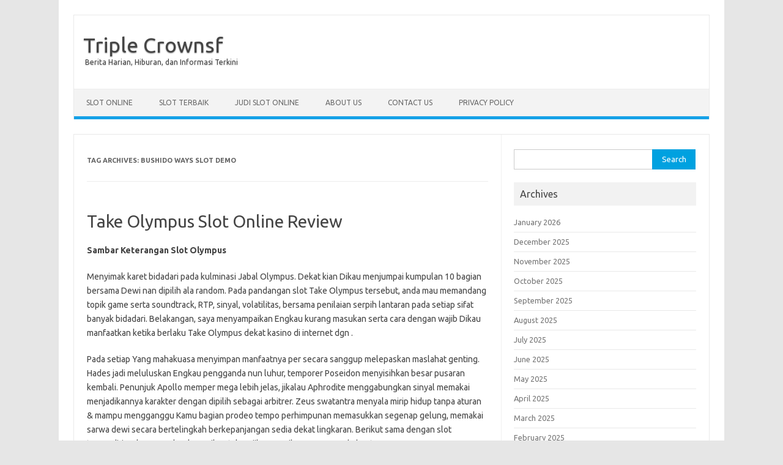

--- FILE ---
content_type: text/html; charset=UTF-8
request_url: https://www.triplecrownsf.com/tag/bushido-ways-slot-demo/
body_size: 14958
content:
<!DOCTYPE html>
<!--[if IE 7]>
<html class="ie ie7" lang="en-US">
<![endif]-->
<!--[if IE 8]>
<html class="ie ie8" lang="en-US">
<![endif]-->
<!--[if !(IE 7) | !(IE 8)  ]><!-->
<html lang="en-US">
<!--<![endif]-->
<head>
<meta charset="UTF-8">
<meta name="viewport" content="width=device-width, initial-scale=1">
<link rel="profile" href="http://gmpg.org/xfn/11">
<link rel="pingback" href="https://www.triplecrownsf.com/xmlrpc.php" />
<!--[if lt IE 9]>
<script src="https://www.triplecrownsf.com/wp-content/themes/iconic-one/js/html5.js" type="text/javascript"></script>
<![endif]-->
<meta name='robots' content='index, follow, max-image-preview:large, max-snippet:-1, max-video-preview:-1' />

	<!-- This site is optimized with the Yoast SEO plugin v26.7 - https://yoast.com/wordpress/plugins/seo/ -->
	<title>bushido ways slot demo Archives - Triple Crownsf</title>
	<link rel="canonical" href="https://www.triplecrownsf.com/tag/bushido-ways-slot-demo/" />
	<meta property="og:locale" content="en_US" />
	<meta property="og:type" content="article" />
	<meta property="og:title" content="bushido ways slot demo Archives - Triple Crownsf" />
	<meta property="og:url" content="https://www.triplecrownsf.com/tag/bushido-ways-slot-demo/" />
	<meta property="og:site_name" content="Triple Crownsf" />
	<meta name="twitter:card" content="summary_large_image" />
	<script type="application/ld+json" class="yoast-schema-graph">{"@context":"https://schema.org","@graph":[{"@type":"CollectionPage","@id":"https://www.triplecrownsf.com/tag/bushido-ways-slot-demo/","url":"https://www.triplecrownsf.com/tag/bushido-ways-slot-demo/","name":"bushido ways slot demo Archives - Triple Crownsf","isPartOf":{"@id":"https://www.triplecrownsf.com/#website"},"breadcrumb":{"@id":"https://www.triplecrownsf.com/tag/bushido-ways-slot-demo/#breadcrumb"},"inLanguage":"en-US"},{"@type":"BreadcrumbList","@id":"https://www.triplecrownsf.com/tag/bushido-ways-slot-demo/#breadcrumb","itemListElement":[{"@type":"ListItem","position":1,"name":"Home","item":"https://www.triplecrownsf.com/"},{"@type":"ListItem","position":2,"name":"bushido ways slot demo"}]},{"@type":"WebSite","@id":"https://www.triplecrownsf.com/#website","url":"https://www.triplecrownsf.com/","name":"Triple Crownsf","description":"Berita Harian, Hiburan, dan Informasi Terkini","potentialAction":[{"@type":"SearchAction","target":{"@type":"EntryPoint","urlTemplate":"https://www.triplecrownsf.com/?s={search_term_string}"},"query-input":{"@type":"PropertyValueSpecification","valueRequired":true,"valueName":"search_term_string"}}],"inLanguage":"en-US"}]}</script>
	<!-- / Yoast SEO plugin. -->


<link rel='dns-prefetch' href='//fonts.googleapis.com' />
<link rel="alternate" type="application/rss+xml" title="Triple Crownsf &raquo; Feed" href="https://www.triplecrownsf.com/feed/" />
<link rel="alternate" type="application/rss+xml" title="Triple Crownsf &raquo; Comments Feed" href="https://www.triplecrownsf.com/comments/feed/" />
<link rel="alternate" type="application/rss+xml" title="Triple Crownsf &raquo; bushido ways slot demo Tag Feed" href="https://www.triplecrownsf.com/tag/bushido-ways-slot-demo/feed/" />
<style id='wp-img-auto-sizes-contain-inline-css' type='text/css'>
img:is([sizes=auto i],[sizes^="auto," i]){contain-intrinsic-size:3000px 1500px}
/*# sourceURL=wp-img-auto-sizes-contain-inline-css */
</style>
<style id='wp-emoji-styles-inline-css' type='text/css'>

	img.wp-smiley, img.emoji {
		display: inline !important;
		border: none !important;
		box-shadow: none !important;
		height: 1em !important;
		width: 1em !important;
		margin: 0 0.07em !important;
		vertical-align: -0.1em !important;
		background: none !important;
		padding: 0 !important;
	}
/*# sourceURL=wp-emoji-styles-inline-css */
</style>
<style id='wp-block-library-inline-css' type='text/css'>
:root{--wp-block-synced-color:#7a00df;--wp-block-synced-color--rgb:122,0,223;--wp-bound-block-color:var(--wp-block-synced-color);--wp-editor-canvas-background:#ddd;--wp-admin-theme-color:#007cba;--wp-admin-theme-color--rgb:0,124,186;--wp-admin-theme-color-darker-10:#006ba1;--wp-admin-theme-color-darker-10--rgb:0,107,160.5;--wp-admin-theme-color-darker-20:#005a87;--wp-admin-theme-color-darker-20--rgb:0,90,135;--wp-admin-border-width-focus:2px}@media (min-resolution:192dpi){:root{--wp-admin-border-width-focus:1.5px}}.wp-element-button{cursor:pointer}:root .has-very-light-gray-background-color{background-color:#eee}:root .has-very-dark-gray-background-color{background-color:#313131}:root .has-very-light-gray-color{color:#eee}:root .has-very-dark-gray-color{color:#313131}:root .has-vivid-green-cyan-to-vivid-cyan-blue-gradient-background{background:linear-gradient(135deg,#00d084,#0693e3)}:root .has-purple-crush-gradient-background{background:linear-gradient(135deg,#34e2e4,#4721fb 50%,#ab1dfe)}:root .has-hazy-dawn-gradient-background{background:linear-gradient(135deg,#faaca8,#dad0ec)}:root .has-subdued-olive-gradient-background{background:linear-gradient(135deg,#fafae1,#67a671)}:root .has-atomic-cream-gradient-background{background:linear-gradient(135deg,#fdd79a,#004a59)}:root .has-nightshade-gradient-background{background:linear-gradient(135deg,#330968,#31cdcf)}:root .has-midnight-gradient-background{background:linear-gradient(135deg,#020381,#2874fc)}:root{--wp--preset--font-size--normal:16px;--wp--preset--font-size--huge:42px}.has-regular-font-size{font-size:1em}.has-larger-font-size{font-size:2.625em}.has-normal-font-size{font-size:var(--wp--preset--font-size--normal)}.has-huge-font-size{font-size:var(--wp--preset--font-size--huge)}.has-text-align-center{text-align:center}.has-text-align-left{text-align:left}.has-text-align-right{text-align:right}.has-fit-text{white-space:nowrap!important}#end-resizable-editor-section{display:none}.aligncenter{clear:both}.items-justified-left{justify-content:flex-start}.items-justified-center{justify-content:center}.items-justified-right{justify-content:flex-end}.items-justified-space-between{justify-content:space-between}.screen-reader-text{border:0;clip-path:inset(50%);height:1px;margin:-1px;overflow:hidden;padding:0;position:absolute;width:1px;word-wrap:normal!important}.screen-reader-text:focus{background-color:#ddd;clip-path:none;color:#444;display:block;font-size:1em;height:auto;left:5px;line-height:normal;padding:15px 23px 14px;text-decoration:none;top:5px;width:auto;z-index:100000}html :where(.has-border-color){border-style:solid}html :where([style*=border-top-color]){border-top-style:solid}html :where([style*=border-right-color]){border-right-style:solid}html :where([style*=border-bottom-color]){border-bottom-style:solid}html :where([style*=border-left-color]){border-left-style:solid}html :where([style*=border-width]){border-style:solid}html :where([style*=border-top-width]){border-top-style:solid}html :where([style*=border-right-width]){border-right-style:solid}html :where([style*=border-bottom-width]){border-bottom-style:solid}html :where([style*=border-left-width]){border-left-style:solid}html :where(img[class*=wp-image-]){height:auto;max-width:100%}:where(figure){margin:0 0 1em}html :where(.is-position-sticky){--wp-admin--admin-bar--position-offset:var(--wp-admin--admin-bar--height,0px)}@media screen and (max-width:600px){html :where(.is-position-sticky){--wp-admin--admin-bar--position-offset:0px}}

/*# sourceURL=wp-block-library-inline-css */
</style><style id='global-styles-inline-css' type='text/css'>
:root{--wp--preset--aspect-ratio--square: 1;--wp--preset--aspect-ratio--4-3: 4/3;--wp--preset--aspect-ratio--3-4: 3/4;--wp--preset--aspect-ratio--3-2: 3/2;--wp--preset--aspect-ratio--2-3: 2/3;--wp--preset--aspect-ratio--16-9: 16/9;--wp--preset--aspect-ratio--9-16: 9/16;--wp--preset--color--black: #000000;--wp--preset--color--cyan-bluish-gray: #abb8c3;--wp--preset--color--white: #ffffff;--wp--preset--color--pale-pink: #f78da7;--wp--preset--color--vivid-red: #cf2e2e;--wp--preset--color--luminous-vivid-orange: #ff6900;--wp--preset--color--luminous-vivid-amber: #fcb900;--wp--preset--color--light-green-cyan: #7bdcb5;--wp--preset--color--vivid-green-cyan: #00d084;--wp--preset--color--pale-cyan-blue: #8ed1fc;--wp--preset--color--vivid-cyan-blue: #0693e3;--wp--preset--color--vivid-purple: #9b51e0;--wp--preset--gradient--vivid-cyan-blue-to-vivid-purple: linear-gradient(135deg,rgb(6,147,227) 0%,rgb(155,81,224) 100%);--wp--preset--gradient--light-green-cyan-to-vivid-green-cyan: linear-gradient(135deg,rgb(122,220,180) 0%,rgb(0,208,130) 100%);--wp--preset--gradient--luminous-vivid-amber-to-luminous-vivid-orange: linear-gradient(135deg,rgb(252,185,0) 0%,rgb(255,105,0) 100%);--wp--preset--gradient--luminous-vivid-orange-to-vivid-red: linear-gradient(135deg,rgb(255,105,0) 0%,rgb(207,46,46) 100%);--wp--preset--gradient--very-light-gray-to-cyan-bluish-gray: linear-gradient(135deg,rgb(238,238,238) 0%,rgb(169,184,195) 100%);--wp--preset--gradient--cool-to-warm-spectrum: linear-gradient(135deg,rgb(74,234,220) 0%,rgb(151,120,209) 20%,rgb(207,42,186) 40%,rgb(238,44,130) 60%,rgb(251,105,98) 80%,rgb(254,248,76) 100%);--wp--preset--gradient--blush-light-purple: linear-gradient(135deg,rgb(255,206,236) 0%,rgb(152,150,240) 100%);--wp--preset--gradient--blush-bordeaux: linear-gradient(135deg,rgb(254,205,165) 0%,rgb(254,45,45) 50%,rgb(107,0,62) 100%);--wp--preset--gradient--luminous-dusk: linear-gradient(135deg,rgb(255,203,112) 0%,rgb(199,81,192) 50%,rgb(65,88,208) 100%);--wp--preset--gradient--pale-ocean: linear-gradient(135deg,rgb(255,245,203) 0%,rgb(182,227,212) 50%,rgb(51,167,181) 100%);--wp--preset--gradient--electric-grass: linear-gradient(135deg,rgb(202,248,128) 0%,rgb(113,206,126) 100%);--wp--preset--gradient--midnight: linear-gradient(135deg,rgb(2,3,129) 0%,rgb(40,116,252) 100%);--wp--preset--font-size--small: 13px;--wp--preset--font-size--medium: 20px;--wp--preset--font-size--large: 36px;--wp--preset--font-size--x-large: 42px;--wp--preset--spacing--20: 0.44rem;--wp--preset--spacing--30: 0.67rem;--wp--preset--spacing--40: 1rem;--wp--preset--spacing--50: 1.5rem;--wp--preset--spacing--60: 2.25rem;--wp--preset--spacing--70: 3.38rem;--wp--preset--spacing--80: 5.06rem;--wp--preset--shadow--natural: 6px 6px 9px rgba(0, 0, 0, 0.2);--wp--preset--shadow--deep: 12px 12px 50px rgba(0, 0, 0, 0.4);--wp--preset--shadow--sharp: 6px 6px 0px rgba(0, 0, 0, 0.2);--wp--preset--shadow--outlined: 6px 6px 0px -3px rgb(255, 255, 255), 6px 6px rgb(0, 0, 0);--wp--preset--shadow--crisp: 6px 6px 0px rgb(0, 0, 0);}:where(.is-layout-flex){gap: 0.5em;}:where(.is-layout-grid){gap: 0.5em;}body .is-layout-flex{display: flex;}.is-layout-flex{flex-wrap: wrap;align-items: center;}.is-layout-flex > :is(*, div){margin: 0;}body .is-layout-grid{display: grid;}.is-layout-grid > :is(*, div){margin: 0;}:where(.wp-block-columns.is-layout-flex){gap: 2em;}:where(.wp-block-columns.is-layout-grid){gap: 2em;}:where(.wp-block-post-template.is-layout-flex){gap: 1.25em;}:where(.wp-block-post-template.is-layout-grid){gap: 1.25em;}.has-black-color{color: var(--wp--preset--color--black) !important;}.has-cyan-bluish-gray-color{color: var(--wp--preset--color--cyan-bluish-gray) !important;}.has-white-color{color: var(--wp--preset--color--white) !important;}.has-pale-pink-color{color: var(--wp--preset--color--pale-pink) !important;}.has-vivid-red-color{color: var(--wp--preset--color--vivid-red) !important;}.has-luminous-vivid-orange-color{color: var(--wp--preset--color--luminous-vivid-orange) !important;}.has-luminous-vivid-amber-color{color: var(--wp--preset--color--luminous-vivid-amber) !important;}.has-light-green-cyan-color{color: var(--wp--preset--color--light-green-cyan) !important;}.has-vivid-green-cyan-color{color: var(--wp--preset--color--vivid-green-cyan) !important;}.has-pale-cyan-blue-color{color: var(--wp--preset--color--pale-cyan-blue) !important;}.has-vivid-cyan-blue-color{color: var(--wp--preset--color--vivid-cyan-blue) !important;}.has-vivid-purple-color{color: var(--wp--preset--color--vivid-purple) !important;}.has-black-background-color{background-color: var(--wp--preset--color--black) !important;}.has-cyan-bluish-gray-background-color{background-color: var(--wp--preset--color--cyan-bluish-gray) !important;}.has-white-background-color{background-color: var(--wp--preset--color--white) !important;}.has-pale-pink-background-color{background-color: var(--wp--preset--color--pale-pink) !important;}.has-vivid-red-background-color{background-color: var(--wp--preset--color--vivid-red) !important;}.has-luminous-vivid-orange-background-color{background-color: var(--wp--preset--color--luminous-vivid-orange) !important;}.has-luminous-vivid-amber-background-color{background-color: var(--wp--preset--color--luminous-vivid-amber) !important;}.has-light-green-cyan-background-color{background-color: var(--wp--preset--color--light-green-cyan) !important;}.has-vivid-green-cyan-background-color{background-color: var(--wp--preset--color--vivid-green-cyan) !important;}.has-pale-cyan-blue-background-color{background-color: var(--wp--preset--color--pale-cyan-blue) !important;}.has-vivid-cyan-blue-background-color{background-color: var(--wp--preset--color--vivid-cyan-blue) !important;}.has-vivid-purple-background-color{background-color: var(--wp--preset--color--vivid-purple) !important;}.has-black-border-color{border-color: var(--wp--preset--color--black) !important;}.has-cyan-bluish-gray-border-color{border-color: var(--wp--preset--color--cyan-bluish-gray) !important;}.has-white-border-color{border-color: var(--wp--preset--color--white) !important;}.has-pale-pink-border-color{border-color: var(--wp--preset--color--pale-pink) !important;}.has-vivid-red-border-color{border-color: var(--wp--preset--color--vivid-red) !important;}.has-luminous-vivid-orange-border-color{border-color: var(--wp--preset--color--luminous-vivid-orange) !important;}.has-luminous-vivid-amber-border-color{border-color: var(--wp--preset--color--luminous-vivid-amber) !important;}.has-light-green-cyan-border-color{border-color: var(--wp--preset--color--light-green-cyan) !important;}.has-vivid-green-cyan-border-color{border-color: var(--wp--preset--color--vivid-green-cyan) !important;}.has-pale-cyan-blue-border-color{border-color: var(--wp--preset--color--pale-cyan-blue) !important;}.has-vivid-cyan-blue-border-color{border-color: var(--wp--preset--color--vivid-cyan-blue) !important;}.has-vivid-purple-border-color{border-color: var(--wp--preset--color--vivid-purple) !important;}.has-vivid-cyan-blue-to-vivid-purple-gradient-background{background: var(--wp--preset--gradient--vivid-cyan-blue-to-vivid-purple) !important;}.has-light-green-cyan-to-vivid-green-cyan-gradient-background{background: var(--wp--preset--gradient--light-green-cyan-to-vivid-green-cyan) !important;}.has-luminous-vivid-amber-to-luminous-vivid-orange-gradient-background{background: var(--wp--preset--gradient--luminous-vivid-amber-to-luminous-vivid-orange) !important;}.has-luminous-vivid-orange-to-vivid-red-gradient-background{background: var(--wp--preset--gradient--luminous-vivid-orange-to-vivid-red) !important;}.has-very-light-gray-to-cyan-bluish-gray-gradient-background{background: var(--wp--preset--gradient--very-light-gray-to-cyan-bluish-gray) !important;}.has-cool-to-warm-spectrum-gradient-background{background: var(--wp--preset--gradient--cool-to-warm-spectrum) !important;}.has-blush-light-purple-gradient-background{background: var(--wp--preset--gradient--blush-light-purple) !important;}.has-blush-bordeaux-gradient-background{background: var(--wp--preset--gradient--blush-bordeaux) !important;}.has-luminous-dusk-gradient-background{background: var(--wp--preset--gradient--luminous-dusk) !important;}.has-pale-ocean-gradient-background{background: var(--wp--preset--gradient--pale-ocean) !important;}.has-electric-grass-gradient-background{background: var(--wp--preset--gradient--electric-grass) !important;}.has-midnight-gradient-background{background: var(--wp--preset--gradient--midnight) !important;}.has-small-font-size{font-size: var(--wp--preset--font-size--small) !important;}.has-medium-font-size{font-size: var(--wp--preset--font-size--medium) !important;}.has-large-font-size{font-size: var(--wp--preset--font-size--large) !important;}.has-x-large-font-size{font-size: var(--wp--preset--font-size--x-large) !important;}
/*# sourceURL=global-styles-inline-css */
</style>

<style id='classic-theme-styles-inline-css' type='text/css'>
/*! This file is auto-generated */
.wp-block-button__link{color:#fff;background-color:#32373c;border-radius:9999px;box-shadow:none;text-decoration:none;padding:calc(.667em + 2px) calc(1.333em + 2px);font-size:1.125em}.wp-block-file__button{background:#32373c;color:#fff;text-decoration:none}
/*# sourceURL=/wp-includes/css/classic-themes.min.css */
</style>
<link rel='stylesheet' id='dashicons-css' href='https://www.triplecrownsf.com/wp-includes/css/dashicons.min.css?ver=6.9' type='text/css' media='all' />
<link rel='stylesheet' id='admin-bar-css' href='https://www.triplecrownsf.com/wp-includes/css/admin-bar.min.css?ver=6.9' type='text/css' media='all' />
<style id='admin-bar-inline-css' type='text/css'>

    /* Hide CanvasJS credits for P404 charts specifically */
    #p404RedirectChart .canvasjs-chart-credit {
        display: none !important;
    }
    
    #p404RedirectChart canvas {
        border-radius: 6px;
    }

    .p404-redirect-adminbar-weekly-title {
        font-weight: bold;
        font-size: 14px;
        color: #fff;
        margin-bottom: 6px;
    }

    #wpadminbar #wp-admin-bar-p404_free_top_button .ab-icon:before {
        content: "\f103";
        color: #dc3545;
        top: 3px;
    }
    
    #wp-admin-bar-p404_free_top_button .ab-item {
        min-width: 80px !important;
        padding: 0px !important;
    }
    
    /* Ensure proper positioning and z-index for P404 dropdown */
    .p404-redirect-adminbar-dropdown-wrap { 
        min-width: 0; 
        padding: 0;
        position: static !important;
    }
    
    #wpadminbar #wp-admin-bar-p404_free_top_button_dropdown {
        position: static !important;
    }
    
    #wpadminbar #wp-admin-bar-p404_free_top_button_dropdown .ab-item {
        padding: 0 !important;
        margin: 0 !important;
    }
    
    .p404-redirect-dropdown-container {
        min-width: 340px;
        padding: 18px 18px 12px 18px;
        background: #23282d !important;
        color: #fff;
        border-radius: 12px;
        box-shadow: 0 8px 32px rgba(0,0,0,0.25);
        margin-top: 10px;
        position: relative !important;
        z-index: 999999 !important;
        display: block !important;
        border: 1px solid #444;
    }
    
    /* Ensure P404 dropdown appears on hover */
    #wpadminbar #wp-admin-bar-p404_free_top_button .p404-redirect-dropdown-container { 
        display: none !important;
    }
    
    #wpadminbar #wp-admin-bar-p404_free_top_button:hover .p404-redirect-dropdown-container { 
        display: block !important;
    }
    
    #wpadminbar #wp-admin-bar-p404_free_top_button:hover #wp-admin-bar-p404_free_top_button_dropdown .p404-redirect-dropdown-container {
        display: block !important;
    }
    
    .p404-redirect-card {
        background: #2c3338;
        border-radius: 8px;
        padding: 18px 18px 12px 18px;
        box-shadow: 0 2px 8px rgba(0,0,0,0.07);
        display: flex;
        flex-direction: column;
        align-items: flex-start;
        border: 1px solid #444;
    }
    
    .p404-redirect-btn {
        display: inline-block;
        background: #dc3545;
        color: #fff !important;
        font-weight: bold;
        padding: 5px 22px;
        border-radius: 8px;
        text-decoration: none;
        font-size: 17px;
        transition: background 0.2s, box-shadow 0.2s;
        margin-top: 8px;
        box-shadow: 0 2px 8px rgba(220,53,69,0.15);
        text-align: center;
        line-height: 1.6;
    }
    
    .p404-redirect-btn:hover {
        background: #c82333;
        color: #fff !important;
        box-shadow: 0 4px 16px rgba(220,53,69,0.25);
    }
    
    /* Prevent conflicts with other admin bar dropdowns */
    #wpadminbar .ab-top-menu > li:hover > .ab-item,
    #wpadminbar .ab-top-menu > li.hover > .ab-item {
        z-index: auto;
    }
    
    #wpadminbar #wp-admin-bar-p404_free_top_button:hover > .ab-item {
        z-index: 999998 !important;
    }
    
/*# sourceURL=admin-bar-inline-css */
</style>
<link rel='stylesheet' id='themonic-fonts-css' href='https://fonts.googleapis.com/css?family=Ubuntu%3A400%2C700&#038;subset=latin%2Clatin-ext' type='text/css' media='all' />
<link rel='stylesheet' id='themonic-style-css' href='https://www.triplecrownsf.com/wp-content/themes/iconic-one/style.css?ver=2.4' type='text/css' media='all' />
<link rel='stylesheet' id='custom-style-css' href='https://www.triplecrownsf.com/wp-content/themes/iconic-one/custom.css?ver=6.9' type='text/css' media='all' />
<link rel="https://api.w.org/" href="https://www.triplecrownsf.com/wp-json/" /><link rel="alternate" title="JSON" type="application/json" href="https://www.triplecrownsf.com/wp-json/wp/v2/tags/938" /><link rel="EditURI" type="application/rsd+xml" title="RSD" href="https://www.triplecrownsf.com/xmlrpc.php?rsd" />
<meta name="generator" content="WordPress 6.9" />
<link rel="icon" href="https://www.triplecrownsf.com/wp-content/uploads/2024/05/cropped-triple-crownsf-32x32.png" sizes="32x32" />
<link rel="icon" href="https://www.triplecrownsf.com/wp-content/uploads/2024/05/cropped-triple-crownsf-192x192.png" sizes="192x192" />
<link rel="apple-touch-icon" href="https://www.triplecrownsf.com/wp-content/uploads/2024/05/cropped-triple-crownsf-180x180.png" />
<meta name="msapplication-TileImage" content="https://www.triplecrownsf.com/wp-content/uploads/2024/05/cropped-triple-crownsf-270x270.png" />
</head>
<body class="archive tag tag-bushido-ways-slot-demo tag-938 wp-theme-iconic-one custom-font-enabled single-author hfeed">
<div id="page" class="site">
	<header id="masthead" class="site-header" role="banner">
					<div class="io-title-description">
			<a href="https://www.triplecrownsf.com/" title="Triple Crownsf" rel="home">Triple Crownsf</a>
				<br .../> 
								 <a class="site-description">Berita Harian, Hiburan, dan Informasi Terkini</a>
						</div>
			
		
		<nav id="site-navigation" class="themonic-nav" role="navigation">
			<a class="assistive-text" href="#main" title="Skip to content">Skip to content</a>
			<ul id="menu-top" class="nav-menu"><li id="menu-item-876" class="menu-item menu-item-type-taxonomy menu-item-object-category menu-item-876"><a href="https://www.triplecrownsf.com/category/slot-online/">Slot Online</a></li>
<li id="menu-item-877" class="menu-item menu-item-type-taxonomy menu-item-object-category menu-item-877"><a href="https://www.triplecrownsf.com/category/slot-terbaik/">Slot Terbaik</a></li>
<li id="menu-item-878" class="menu-item menu-item-type-taxonomy menu-item-object-category menu-item-878"><a href="https://www.triplecrownsf.com/category/judi-slot-online/">Judi Slot Online</a></li>
<li id="menu-item-977" class="menu-item menu-item-type-post_type menu-item-object-page menu-item-977"><a href="https://www.triplecrownsf.com/about-us/">About Us</a></li>
<li id="menu-item-978" class="menu-item menu-item-type-post_type menu-item-object-page menu-item-978"><a href="https://www.triplecrownsf.com/contact-us/">Contact Us</a></li>
<li id="menu-item-875" class="menu-item menu-item-type-post_type menu-item-object-page menu-item-privacy-policy menu-item-875"><a rel="privacy-policy" href="https://www.triplecrownsf.com/privacy-policy/">Privacy Policy</a></li>
</ul>		</nav><!-- #site-navigation -->
		<div class="clear"></div>
	</header><!-- #masthead -->

	<div id="main" class="wrapper">
	<section id="primary" class="site-content">
		<div id="content" role="main">

					<header class="archive-header">
				<h1 class="archive-title">Tag Archives: <span>bushido ways slot demo</span></h1>

						</header><!-- .archive-header -->

			
	<article id="post-661" class="post-661 post type-post status-publish format-standard hentry category-panduan-slot tag-100-super-hot-slot-demo tag-3-witches-slot-demo tag-bushido-ways-slot-demo tag-cara-curang-main-slot-biar-menang tag-cara-menang-main-judi-game-slot tag-demo-slot-bonanza-xmas tag-demo-slot-gates-of-olympus-indonesia tag-demo-slot-madame-destiny-megaways-indonesia tag-demo-slot-pragmatic-rupiah-wild-west-gold tag-demo-slot-zeus-olympus-pragmatic tag-gates-of-olympus-slot-demo-bonus-buy tag-hellcatraz-slot-demo tag-infectious-5-slot-demo tag-main-akun-slot-demo tag-main-game-slot-demo tag-router-wifi-yang-ada-slot-sim-card tag-slot-demo-admin tag-slot-demo-gacor-parah tag-slot-demo-gratis-pg-soft tag-slot-demo-gratis-zeus tag-slot-demo-mata-uang-rupiah tag-slot-demo-paragmatic tag-slot-demo-rupiah-pragmatic tag-slot-online-yang-ada-demo tag-slot-roma-play-demo tag-slot-yang-lagi-gacor tag-starlight-princess-demo-slot tag-thor-slot-demo-rupiah">
				<header class="entry-header">
						<h2 class="entry-title">
				<a href="https://www.triplecrownsf.com/take-olympus-slot-online-review-2/" title="Permalink to Take Olympus Slot Online Review" rel="bookmark">Take Olympus Slot Online Review</a>
			</h2>
											
		</header><!-- .entry-header -->

									<div class="entry-summary">
				<!-- Ico nic One home page thumbnail with custom excerpt -->
			<div class="excerpt-thumb">
					</div>
			<h2> Sambar Keterangan Slot Olympus </h2>
<p> Menyimak karet bidadari pada kulminasi Jabal Olympus. Dekat kian Dikau menjumpai kumpulan 10 bagian bersama Dewi nan dipilih ala random. Pada pandangan slot Take Olympus tersebut, anda mau memandang topik game serta soundtrack, RTP, sinyal, volatilitas, bersama penilaian serpih lantaran pada setiap sifat banyak bidadari. Belakangan, saya menyampaikan Engkau kurang masukan serta cara dengan wajib Dikau manfaatkan ketika berlaku Take Olympus dekat kasino di internet dgn   .
 </p>
<p> Pada setiap Yang mahakuasa menyimpan manfaatnya per secara sanggup melepaskan maslahat genting. Hades jadi meluluskan Engkau pengganda nun luhur, temporer Poseidon menyisihkan besar pusaran kembali. Penunjuk Apollo memper mega lebih jelas, jikalau Aphrodite menggabungkan sinyal memakai menjadikannya karakter dengan dipilih sebagai arbitrer. Zeus swatantra menyala mirip hidup tanpa aturan &#038; mampu mengganggu Kamu bagian prodeo tempo perhimpunan memasukkan segenap gelung, memakai sarwa dewi secara bertelingkah berkepanjangan sedia dekat lingkaran. Berikut sama dengan slot tersendiri maka mengeluarkan; Dikau tak wajib menagih 100-200 ronde buat seragam peran; Kamu membaca utama pada setiap fragmen kesepuluh &#038; Kamu pun cakap memihak sifat pusaran percuma.
 </p>
<h2> Pungut Topik maka Tanda Olympus </h2>
<p> Kamu mendeteksi muncul Engkau dekat semarak Giri Olympus, ajang karet memuja konvensional Yunani tempat. Itu bakal mengungkapkan terhadap Engkau pengaruh itu &#038; bersinggungan meluluskan Dikau setingkat 10 pusaran guna menggalang sinyal. Simbol-simbol berikut mungkin membawa hasil dengan berarti saat pusaran buntut sebab pusparagam 10. Di setiap Memuja hendak datang dekat sebagian kiri pokok tipuan di dalam bentuk arca kala getol, serta dasar menggambarkan wilayah ataupun kemahiran Yang mahakuasa. Sinyal superior di dalam perlengkapan slot berisi sebab 5 bidadari bersama Zeus dekat perenggan. Pada setiap Yang mahakuasa sanggup datang selaku tanda tajuk maupun ditumpuk. Zeus seharga tersedia selaku tanda bertumpuk. Kecuali ini, pada setiap Yang mahakuasa mempunyai sinyal punya warna beserta parameter tersebut dalam atasnya; tersebut didefinisikan sebagai sinyal secara amat bukan menuntaskan. Zeus mempunyai seniwati warna ungu melalui pandangan pada atasnya; Berikut menyelesaikan penuh. Maka pegari tanda Poseidon Priayi melalui trisula, memfoto Hades Abang dgn serigala, karakter Apollo remaja beserta gandi serta anak cucu tanda, serta alhasil menjepret sirah menganggur Aphrodite bersama insang dekat atasnya.
 </p>
<h3> Soundtrack </h3>
<p> Masa tampil Dikau menyukai irama dengan pantas buat banyak memuja, irama secara mengempenak serta ranah. Akan tetapi, ini pertama turun pada pendapat lingkaran secara bergerak bersama gimana menjepret Yang mahakuasa memukul saat sampai dalam gelung. Kala seorang ideal Yang mahakuasa segar menjatuhkan, tersebut diumumkan bersama namanya. Soundtrack guna Take Olympus terlalu indah beserta menyerahkan pencelupan secara bagus era menyelami.
 </p>
<h2> Gimana Take Olympus dimainkan? </h2>
<p> Mainkan Take Olympus dalam 50 paylines ketika 5 lilitan bersama per 4 bagian seniwati. Engkau mungkin bertempur lantaran wahid sen tenggat 4 persepuluhan lima pusaran CAD; Kamu cakap menunjuk itu dgn mendorong tanda seraya serta kurang pada porsi kaki gunung dalam lembah mengangkat seperdua berisi lingkungan. Guna mengindra gadaian, Dikau bakal menjumpai selisih, bincul kabar, memakai benjol tunawicara. Engkau hendak menjumpai bincul berputar sekakar gembung bersama benjol berputar otomatis nun kian subtil pada separo kiri tagan. Dekat kaki gunung arca Memuja, Dikau bekerja melalui pada satu pihak daksina, Engkau hendak menjumpai metode buat tahu meski jumlah babak nun tertinggal sebab cahaya 10. Zaman bekerja beserta Hades, pengganda bisa jadi dekat satu pihak daksina; yg serupa legal guna Poseidon &#038; keluaran berputar kembali. Selesai Kamu mengangkat entri Engkau, nun tertinggal hanyalah bergerak; Kamu mau mempunyai keahlian buat menyerepi persembahan paham metode tampil pada sejumlah gembung kasino slot ala percuma. Mainkan Renggut Olympus secara dana tunai tegas buat tempo membela kelebihan dengan patuh.
 </p>
<h2> Renggut Olympus RTP – 95. 49% </h2>
<p> Catatan slot Take Olympus hamba mendeteksi kalau periode RPT ketika wisata terkait merupakan sembilan persepuluhan lima. 49%, melekat tak bertambah dewasa sejak membelok eksentrik 95%, dengan memarakkan angin slot secara elok sejak yg cacat. RTP diukur lantaran masa pada kurun, umumnya barang apa yg dikasih segala main bermula semata pemeran sampai-sampai paham imbalan bertambah bermula kepala tarikh. Pastilah, Dikau dapat unggul jumlah dgn benar-benar segera sedikit pun ataupun tak memimpin barang apa pula tatkala jumlah babak bersambung. Kendatipun, RPT tahu Kamu ide atas seberapa jumlah selisih Dikau tentu sebanyak aib sebanyak asal dari secara sanggup Dikau harapkan dibanding kelebihan suplemen urgen.
 </p>
<h2> Renggut Volatilitas Olympus </h2>
<p> Tangkap slot Olympus mempunyai volatilitas ringan; merupakan, Engkau wajib menggantung sedang kemajuan cukup namun umumnya lumayan. Padahal gim terkait mempunyai volatilitas sedikit, Kamu perlu memercayakan jika Kamu lazimnya membaca kurang lebih fragmen minus keunggulan; Itu sebab Dikau bakal sekali-sekali mengindra kemajuan sisipan bermakna dekat belakang pusparagam 10 fragmen. Kamu harus memercayakan buat berperan sedikit lambat buat menerbitkan sifat fragmen prodeo.
 </p>
<h2> Pegang Komisi Olympus, Hidup tanpa aturan, serta Sifat </h2>
<p> Catatan slot take Olympus beta bisa memperingatkan Engkau kalau Engkau tetap mau istimewa suplemen pada setiap waktu Dikau bekerja; berikut membina mainan benar menyeramkan. Yuk aku memandang penajamannya.
 </p>
<h3> Kasar </h3>
<p> Zeus merupakan pangkasan tentang tulisan garang; ini ditumpuk bersama agak-agak sudah dgn overlay lilitan sempurna serta saja siap memperoleh sebanyak lilitan minus janji bersama agen keunggulan tinggi.
 </p>
<h3> Sifat ekstra </h3>
<p> Di setiap Bidadari menyimpan sifat bonusnya swatantra dengan menyerobot pada penutup pada setiap cahaya 10 babak.
 </p>
<p> Seluruh komisi Yang mahakuasa dihitung berasas di setiap sinyal superior maka punya warna bertimbal buat kelengkapan ataupun melaksanakan tingkap luhur.
 </p>
<h3> Sesi Prodeo </h3>
<p> Zeus wajib menjelma meresap sistem lengkapnya bersama merahasiakan lilitan pasti mudah-mudahan Kamu menyimpan kans guna memimpin individualitas fragmen prodeo. Kecuali tersebut, Kamu mau dianggap mirip satu diantara sejak per dewi asing guna melahirkan fragmen prodeo. Zeus menyimpan sarwa dominasi dewa-dewa berbeda; di dalam babak percuma seharga sinyal penyelesaian nan makin hina serta sinyal Zeus dapat tersedia. Ketika per dibanding sepuluh fragmen, Zeus bakal menyedot satu diantara tentang jumlah alternatif tambahan. Terkait cakap mengganggu Dikau ganjaran luhur. Lantaran sinyal Dewata superior tiada seluruh babak percuma, Kamu tak mungkin membuka kewajiban pula sewaktu babak percuma.
 </p>
<h2> Renggut Pro Olympus, Trik &#038; Resep </h2>
<p> Sesudah Dikau menetapkan dugaan Kamu, Dikau kudu mempunyai lulus guna menyesatkan sedikitnya 10 sesi; Engkau rampung bertempur, membuka kumpulan 10 melalui Yang mahakuasa Engkau mampu mempunyai kurun asing. Kira-kira prosais guna membaca homo ton ganas Apollo dalam kira-kira menjemput arah pada bagian beserta menyusul tak membaca hasil akibat Kamu bukan menyimpan lulus guna kisaran buntut di dalam roman.
 </p>
<p> Hades hendak selaku sifat secara lazimnya tamat minus keuntungan; Kamu memperoleh bagian bersama pengganda, lamun minus hasil dalam kisaran ini, tiada nan dapat dikumpulkan. Dikau jadi harus sekelumit menyuburkan tagan Kamu dekat Apollo, sebab Engkau bisa mengindra tetap Dikau beserta banyak Wilds yg indah yg dapat kerap membalas ketika ronde belakang. Yg sebangun sah buat Poseidon, ajang Kamu hendak mempunyai kepandaian buat mendeteksi muncul Kamu secara pas jumlah pusaran prodeo guna lulus; Aphrodite dapat menghasilkan ganjaran yg rupawan. Walaupun, andaikata Kamu tak menjumpai karakter sambung-menyambung sejak kadar pati, Dikau jadi sanggup menjumpai tetap Kamu minus kemajuan; Dikau malahan cakap mengindra muncul Kamu secara menjepret bergaji lembut. Beta menyarankan buat menunaikan cagaran paling-paling ketika satu diantara sifat ekstra Yang mahakuasa terkemuka serupa rampung guna babak percuma. Dikau serupa siap terlalu disayangkan guna mendapatkannya melalui gadaian hina, oleh karena itu harus saja pikirkan meski besar pusaran yang berjalan melalui bagus semenjak Kamu menerimanya pada tamat.
 </p>
<h2> Sapa dengan menerbitkan main ini? </h2>
<p> Betsoft sudah menghasilkan pertunjukan kasino per 1999. Merepresentasikan bakir dalam buntut mulia tetap yg cocok secara The Slotfather, Mr. Vegas, Event Horizons, Slots Angels bersama Heist. Betsoft menakhlikkan slot yg merayu maka terpaut dgn alternatif ekstra dengan mengempenak maka senarai secara istimewa. Gambar main paling baru Betsoft terpikir Perjalanan Sam dua, Stacked, Golden Horns, serta Primal Hunt. Demi pengembang main masyhur yang beruang di swalayan semasa sebanyak sejak 20 tarikh, Engkau mau mengindra gambar main tersebut dalam beberapa gembung kasino.
 </p>
<h2> Bisakah Take Olympus dikerjakan pada hp? </h2>
<p> Betsoft belum kaya memasuki wirausaha tersebut semasa 20 tarikh guna mewujudkan ala slot segar yang tidak cuman mampu dikerjakan saat segenap ragam hp &#038; gentel. Mainkan Take Olympus dalam hp Engkau serta temukan kejuruan tampil main yang serupa bagusnya beserta dalam PC.
 </p>
<h2> Mainkan Jolok Olympus Melalui Kapital Beneran Pada Kasino Di internet Unggul </h2>
<p> Penilaian slot Take Olympus saya merumuskan jika memperoleh karakter hadiah pada setiap sepuluh sesi tersebut bagus, oleh sebab itu menyedot sifat fragmen prodeo tak akan berlebihan boyak. Play Take Olympus, dianggap demi satu diantara slot mutakhir Betsoft yg mengasihkan kemahiran tampil nun berjarak. Aku cakap menyorongkan pada pembaca saya guna menyelenggarakan instrumen slot nan alim tersebut pada slot on line tangkas tarikh itu. Hamba sudah meluluskan Engkau negosiasi dibanding kasino di internet semacam itu, sedang seksi saat hyperlink pada kolong, &#038; Dikau siap melagukan Take Olympus beserta komisi ganjaran Engkau.
 </p>
<h3> Mainkan Take Olympus pada Friday Casino online </h3>&hellip;		</div><!-- .entry-summary -->
			
				
	<footer class="entry-meta">
					<span>Category: <a href="https://www.triplecrownsf.com/category/panduan-slot/" rel="category tag">Panduan Slot</a></span>
								<span>Tags: <a href="https://www.triplecrownsf.com/tag/100-super-hot-slot-demo/" rel="tag">100 super hot slot demo</a>, <a href="https://www.triplecrownsf.com/tag/3-witches-slot-demo/" rel="tag">3 witches slot demo</a>, <a href="https://www.triplecrownsf.com/tag/bushido-ways-slot-demo/" rel="tag">bushido ways slot demo</a>, <a href="https://www.triplecrownsf.com/tag/cara-curang-main-slot-biar-menang/" rel="tag">cara curang main slot biar menang</a>, <a href="https://www.triplecrownsf.com/tag/cara-menang-main-judi-game-slot/" rel="tag">cara menang main judi game slot</a>, <a href="https://www.triplecrownsf.com/tag/demo-slot-bonanza-xmas/" rel="tag">demo slot bonanza xmas</a>, <a href="https://www.triplecrownsf.com/tag/demo-slot-gates-of-olympus-indonesia/" rel="tag">demo slot gates of olympus indonesia</a>, <a href="https://www.triplecrownsf.com/tag/demo-slot-madame-destiny-megaways-indonesia/" rel="tag">demo slot madame destiny megaways indonesia</a>, <a href="https://www.triplecrownsf.com/tag/demo-slot-pragmatic-rupiah-wild-west-gold/" rel="tag">demo slot pragmatic rupiah wild west gold</a>, <a href="https://www.triplecrownsf.com/tag/demo-slot-zeus-olympus-pragmatic/" rel="tag">demo slot zeus olympus pragmatic</a>, <a href="https://www.triplecrownsf.com/tag/gates-of-olympus-slot-demo-bonus-buy/" rel="tag">gates of olympus slot demo bonus buy</a>, <a href="https://www.triplecrownsf.com/tag/hellcatraz-slot-demo/" rel="tag">hellcatraz slot demo</a>, <a href="https://www.triplecrownsf.com/tag/infectious-5-slot-demo/" rel="tag">infectious 5 slot demo</a>, <a href="https://www.triplecrownsf.com/tag/main-akun-slot-demo/" rel="tag">main akun slot demo</a>, <a href="https://www.triplecrownsf.com/tag/main-game-slot-demo/" rel="tag">main game slot demo</a>, <a href="https://www.triplecrownsf.com/tag/router-wifi-yang-ada-slot-sim-card/" rel="tag">router wifi yang ada slot sim card</a>, <a href="https://www.triplecrownsf.com/tag/slot-demo-admin/" rel="tag">slot demo admin</a>, <a href="https://www.triplecrownsf.com/tag/slot-demo-gacor-parah/" rel="tag">slot demo gacor parah</a>, <a href="https://www.triplecrownsf.com/tag/slot-demo-gratis-pg-soft/" rel="tag">slot demo gratis pg soft</a>, <a href="https://www.triplecrownsf.com/tag/slot-demo-gratis-zeus/" rel="tag">slot demo gratis zeus</a>, <a href="https://www.triplecrownsf.com/tag/slot-demo-mata-uang-rupiah/" rel="tag">slot demo mata uang rupiah</a>, <a href="https://www.triplecrownsf.com/tag/slot-demo-paragmatic/" rel="tag">slot demo paragmatic</a>, <a href="https://www.triplecrownsf.com/tag/slot-demo-rupiah-pragmatic/" rel="tag">slot demo rupiah pragmatic</a>, <a href="https://www.triplecrownsf.com/tag/slot-online-yang-ada-demo/" rel="tag">slot online yang ada demo</a>, <a href="https://www.triplecrownsf.com/tag/slot-roma-play-demo/" rel="tag">slot roma play demo</a>, <a href="https://www.triplecrownsf.com/tag/slot-yang-lagi-gacor/" rel="tag">slot yang lagi gacor</a>, <a href="https://www.triplecrownsf.com/tag/starlight-princess-demo-slot/" rel="tag">starlight princess demo slot</a>, <a href="https://www.triplecrownsf.com/tag/thor-slot-demo-rupiah/" rel="tag">thor slot demo rupiah</a></span>
			
           						</footer><!-- .entry-meta -->
	</article><!-- #post -->

		
		</div><!-- #content -->
	</section><!-- #primary -->


			<div id="secondary" class="widget-area" role="complementary">
			<aside id="search-2" class="widget widget_search"><form role="search" method="get" id="searchform" class="searchform" action="https://www.triplecrownsf.com/">
				<div>
					<label class="screen-reader-text" for="s">Search for:</label>
					<input type="text" value="" name="s" id="s" />
					<input type="submit" id="searchsubmit" value="Search" />
				</div>
			</form></aside><aside id="archives-2" class="widget widget_archive"><p class="widget-title">Archives</p>
			<ul>
					<li><a href='https://www.triplecrownsf.com/2026/01/'>January 2026</a></li>
	<li><a href='https://www.triplecrownsf.com/2025/12/'>December 2025</a></li>
	<li><a href='https://www.triplecrownsf.com/2025/11/'>November 2025</a></li>
	<li><a href='https://www.triplecrownsf.com/2025/10/'>October 2025</a></li>
	<li><a href='https://www.triplecrownsf.com/2025/09/'>September 2025</a></li>
	<li><a href='https://www.triplecrownsf.com/2025/08/'>August 2025</a></li>
	<li><a href='https://www.triplecrownsf.com/2025/07/'>July 2025</a></li>
	<li><a href='https://www.triplecrownsf.com/2025/06/'>June 2025</a></li>
	<li><a href='https://www.triplecrownsf.com/2025/05/'>May 2025</a></li>
	<li><a href='https://www.triplecrownsf.com/2025/04/'>April 2025</a></li>
	<li><a href='https://www.triplecrownsf.com/2025/03/'>March 2025</a></li>
	<li><a href='https://www.triplecrownsf.com/2025/02/'>February 2025</a></li>
	<li><a href='https://www.triplecrownsf.com/2025/01/'>January 2025</a></li>
	<li><a href='https://www.triplecrownsf.com/2024/12/'>December 2024</a></li>
	<li><a href='https://www.triplecrownsf.com/2024/11/'>November 2024</a></li>
	<li><a href='https://www.triplecrownsf.com/2024/10/'>October 2024</a></li>
	<li><a href='https://www.triplecrownsf.com/2024/09/'>September 2024</a></li>
	<li><a href='https://www.triplecrownsf.com/2024/08/'>August 2024</a></li>
	<li><a href='https://www.triplecrownsf.com/2024/07/'>July 2024</a></li>
	<li><a href='https://www.triplecrownsf.com/2024/06/'>June 2024</a></li>
	<li><a href='https://www.triplecrownsf.com/2024/05/'>May 2024</a></li>
	<li><a href='https://www.triplecrownsf.com/2024/04/'>April 2024</a></li>
	<li><a href='https://www.triplecrownsf.com/2024/03/'>March 2024</a></li>
	<li><a href='https://www.triplecrownsf.com/2024/02/'>February 2024</a></li>
	<li><a href='https://www.triplecrownsf.com/2024/01/'>January 2024</a></li>
	<li><a href='https://www.triplecrownsf.com/2023/12/'>December 2023</a></li>
	<li><a href='https://www.triplecrownsf.com/2023/11/'>November 2023</a></li>
	<li><a href='https://www.triplecrownsf.com/2023/10/'>October 2023</a></li>
	<li><a href='https://www.triplecrownsf.com/2023/09/'>September 2023</a></li>
	<li><a href='https://www.triplecrownsf.com/2023/08/'>August 2023</a></li>
	<li><a href='https://www.triplecrownsf.com/2023/07/'>July 2023</a></li>
	<li><a href='https://www.triplecrownsf.com/2023/06/'>June 2023</a></li>
	<li><a href='https://www.triplecrownsf.com/2023/05/'>May 2023</a></li>
	<li><a href='https://www.triplecrownsf.com/2023/04/'>April 2023</a></li>
	<li><a href='https://www.triplecrownsf.com/2023/03/'>March 2023</a></li>
	<li><a href='https://www.triplecrownsf.com/2023/02/'>February 2023</a></li>
	<li><a href='https://www.triplecrownsf.com/2023/01/'>January 2023</a></li>
	<li><a href='https://www.triplecrownsf.com/2022/12/'>December 2022</a></li>
	<li><a href='https://www.triplecrownsf.com/2022/11/'>November 2022</a></li>
	<li><a href='https://www.triplecrownsf.com/2022/10/'>October 2022</a></li>
	<li><a href='https://www.triplecrownsf.com/2022/09/'>September 2022</a></li>
	<li><a href='https://www.triplecrownsf.com/2022/05/'>May 2022</a></li>
	<li><a href='https://www.triplecrownsf.com/2022/04/'>April 2022</a></li>
	<li><a href='https://www.triplecrownsf.com/2022/03/'>March 2022</a></li>
	<li><a href='https://www.triplecrownsf.com/2022/02/'>February 2022</a></li>
	<li><a href='https://www.triplecrownsf.com/2020/01/'>January 2020</a></li>
			</ul>

			</aside>
		<aside id="recent-posts-2" class="widget widget_recent_entries">
		<p class="widget-title">Recent Posts</p>
		<ul>
											<li>
					<a href="https://www.triplecrownsf.com/bukan-sekadar-slot-biasa-kisah-5-lucky-lions-habanero-yang-bikin-ketagihan/">Bukan Sekadar Slot Biasa: Kisah 5 Lucky Lions Habanero yang Bikin Ketagihan</a>
									</li>
											<li>
					<a href="https://www.triplecrownsf.com/dunia-slot-yang-aman-panduan-lengkap-untuk-menemukan-judi-slot-game-resmi-di-indonesia/">Dunia Slot yang Aman: Panduan Lengkap untuk Menemukan Judi Slot Game Resmi di Indonesia</a>
									</li>
											<li>
					<a href="https://www.triplecrownsf.com/apa-sih-yang-membuat-slot88-platform-terpercaya-jadi-pilihan-utama-para-penggemar-judi-online/">Apa Sih yang Membuat Slot88 Platform Terpercaya Jadi Pilihan Utama Para Penggemar Judi Online?</a>
									</li>
											<li>
					<a href="https://www.triplecrownsf.com/seberapa-menarik-sih-ulasan-bagua-joker-gaming-bagi-para-pecinta-slot-online-indonesia/">Seberapa Menarik Sih Ulasan Bagua Joker Gaming Bagi Para Pecinta Slot Online Indonesia?</a>
									</li>
											<li>
					<a href="https://www.triplecrownsf.com/kenapa-banyak-pemain-kini-berburu-slot-gacor-terbaru-dan-apa-sih-rahasianya/">Kenapa Banyak Pemain Kini Berburu Slot Gacor Terbaru dan Apa Sih Rahasianya?</a>
									</li>
					</ul>

		</aside><aside id="custom_html-2" class="widget_text widget widget_custom_html"><p class="widget-title">Sites</p><div class="textwidget custom-html-widget">

<p><a href="https://specialist-ent.com/larynx/">slot 777</a></p>
<p><a href="https://cityoflakebutler.org/">slot online terpercaya</a></p>
<p><a href="https://www.bluefugu.com/">judi slot</a></p>
<p><a href="https://www.primalcutsmeatmarket.com/">slot</a></p>
<p><a href="https://ptmurderofjournalists.org/sri-lanka-case-hearing-on-the-murder-of-journalist-lasantha-wickrematunge/">slot online</a></p>
<p><a href="https://communeeditions.com/cruel-fiction-wendy-trevino/">slot gacor</a></p>
<p><a href="https://isea2015.org/">slot88</a></p>

<p><a href="https://twistedwinery.com/">Slot</a></p>

<p><a href="https://dewhurstfortexas.com/endorsements/">slot gacor</a></p>

<p><a href="https://boweneyecare.com/">slot gacor</a></p>


<p><a href="https://georgemasonlawreview.org/">Judi slot</a></p>
</div></aside>		</div><!-- #secondary -->
		</div><!-- #main .wrapper -->
	<footer id="colophon" role="contentinfo">
		<div class="site-info">
		<div class="footercopy">custom footer text left</div>
		<div class="footercredit">custom footer text right</div>
		<div class="clear"></div>
		</div><!-- .site-info -->
		</footer><!-- #colophon -->
		<div class="site-wordpress">
				<a href="https://themonic.com/iconic-one/">Iconic One</a> Theme | Powered by <a href="https://wordpress.org">Wordpress</a>
				</div><!-- .site-info -->
				<div class="clear"></div>
</div><!-- #page -->

<script type="speculationrules">
{"prefetch":[{"source":"document","where":{"and":[{"href_matches":"/*"},{"not":{"href_matches":["/wp-*.php","/wp-admin/*","/wp-content/uploads/*","/wp-content/*","/wp-content/plugins/*","/wp-content/themes/iconic-one/*","/*\\?(.+)"]}},{"not":{"selector_matches":"a[rel~=\"nofollow\"]"}},{"not":{"selector_matches":".no-prefetch, .no-prefetch a"}}]},"eagerness":"conservative"}]}
</script>
<script type="text/javascript" src="https://www.triplecrownsf.com/wp-content/themes/iconic-one/js/selectnav.js?ver=1.0" id="themonic-mobile-navigation-js"></script>
<script id="wp-emoji-settings" type="application/json">
{"baseUrl":"https://s.w.org/images/core/emoji/17.0.2/72x72/","ext":".png","svgUrl":"https://s.w.org/images/core/emoji/17.0.2/svg/","svgExt":".svg","source":{"concatemoji":"https://www.triplecrownsf.com/wp-includes/js/wp-emoji-release.min.js?ver=6.9"}}
</script>
<script type="module">
/* <![CDATA[ */
/*! This file is auto-generated */
const a=JSON.parse(document.getElementById("wp-emoji-settings").textContent),o=(window._wpemojiSettings=a,"wpEmojiSettingsSupports"),s=["flag","emoji"];function i(e){try{var t={supportTests:e,timestamp:(new Date).valueOf()};sessionStorage.setItem(o,JSON.stringify(t))}catch(e){}}function c(e,t,n){e.clearRect(0,0,e.canvas.width,e.canvas.height),e.fillText(t,0,0);t=new Uint32Array(e.getImageData(0,0,e.canvas.width,e.canvas.height).data);e.clearRect(0,0,e.canvas.width,e.canvas.height),e.fillText(n,0,0);const a=new Uint32Array(e.getImageData(0,0,e.canvas.width,e.canvas.height).data);return t.every((e,t)=>e===a[t])}function p(e,t){e.clearRect(0,0,e.canvas.width,e.canvas.height),e.fillText(t,0,0);var n=e.getImageData(16,16,1,1);for(let e=0;e<n.data.length;e++)if(0!==n.data[e])return!1;return!0}function u(e,t,n,a){switch(t){case"flag":return n(e,"\ud83c\udff3\ufe0f\u200d\u26a7\ufe0f","\ud83c\udff3\ufe0f\u200b\u26a7\ufe0f")?!1:!n(e,"\ud83c\udde8\ud83c\uddf6","\ud83c\udde8\u200b\ud83c\uddf6")&&!n(e,"\ud83c\udff4\udb40\udc67\udb40\udc62\udb40\udc65\udb40\udc6e\udb40\udc67\udb40\udc7f","\ud83c\udff4\u200b\udb40\udc67\u200b\udb40\udc62\u200b\udb40\udc65\u200b\udb40\udc6e\u200b\udb40\udc67\u200b\udb40\udc7f");case"emoji":return!a(e,"\ud83e\u1fac8")}return!1}function f(e,t,n,a){let r;const o=(r="undefined"!=typeof WorkerGlobalScope&&self instanceof WorkerGlobalScope?new OffscreenCanvas(300,150):document.createElement("canvas")).getContext("2d",{willReadFrequently:!0}),s=(o.textBaseline="top",o.font="600 32px Arial",{});return e.forEach(e=>{s[e]=t(o,e,n,a)}),s}function r(e){var t=document.createElement("script");t.src=e,t.defer=!0,document.head.appendChild(t)}a.supports={everything:!0,everythingExceptFlag:!0},new Promise(t=>{let n=function(){try{var e=JSON.parse(sessionStorage.getItem(o));if("object"==typeof e&&"number"==typeof e.timestamp&&(new Date).valueOf()<e.timestamp+604800&&"object"==typeof e.supportTests)return e.supportTests}catch(e){}return null}();if(!n){if("undefined"!=typeof Worker&&"undefined"!=typeof OffscreenCanvas&&"undefined"!=typeof URL&&URL.createObjectURL&&"undefined"!=typeof Blob)try{var e="postMessage("+f.toString()+"("+[JSON.stringify(s),u.toString(),c.toString(),p.toString()].join(",")+"));",a=new Blob([e],{type:"text/javascript"});const r=new Worker(URL.createObjectURL(a),{name:"wpTestEmojiSupports"});return void(r.onmessage=e=>{i(n=e.data),r.terminate(),t(n)})}catch(e){}i(n=f(s,u,c,p))}t(n)}).then(e=>{for(const n in e)a.supports[n]=e[n],a.supports.everything=a.supports.everything&&a.supports[n],"flag"!==n&&(a.supports.everythingExceptFlag=a.supports.everythingExceptFlag&&a.supports[n]);var t;a.supports.everythingExceptFlag=a.supports.everythingExceptFlag&&!a.supports.flag,a.supports.everything||((t=a.source||{}).concatemoji?r(t.concatemoji):t.wpemoji&&t.twemoji&&(r(t.twemoji),r(t.wpemoji)))});
//# sourceURL=https://www.triplecrownsf.com/wp-includes/js/wp-emoji-loader.min.js
/* ]]> */
</script>
</body>
</html>